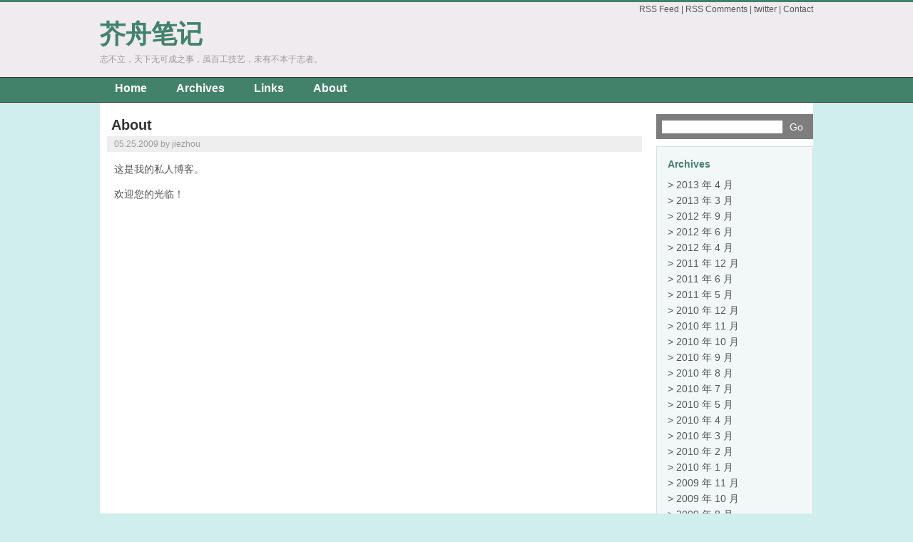

--- FILE ---
content_type: text/html; charset=UTF-8
request_url: https://jznote.com/about
body_size: 5601
content:
<!DOCTYPE html PUBLIC "-//W3C//DTD XHTML 1.0 Transitional//EN" "http://www.w3.org/TR/xhtml1/DTD/xhtml1-transitional.dtd">
<html xmlns="http://www.w3.org/1999/xhtml" lang="zh-Hans">

<head profile="http://gmpg.org/xfn/11">
<meta http-equiv="Content-Type" content="text/html; charset=UTF-8" />

<title>About  &#8211;  芥舟笔记</title>

<link rel="stylesheet" href="https://jznote.com/wp-content/themes/jeeco/style.css" type="text/css" media="screen" />
<link rel="alternate" type="application/rss+xml" title="芥舟笔记 RSS Feed" href="https://jznote.com/feed" />
<link rel="pingback" href="https://jznote.com/xmlrpc.php" />


<meta name='robots' content='max-image-preview:large' />
<script type="text/javascript">
/* <![CDATA[ */
window._wpemojiSettings = {"baseUrl":"https:\/\/s.w.org\/images\/core\/emoji\/14.0.0\/72x72\/","ext":".png","svgUrl":"https:\/\/s.w.org\/images\/core\/emoji\/14.0.0\/svg\/","svgExt":".svg","source":{"concatemoji":"https:\/\/jznote.com\/wp-includes\/js\/wp-emoji-release.min.js?ver=6.4.7"}};
/*! This file is auto-generated */
!function(i,n){var o,s,e;function c(e){try{var t={supportTests:e,timestamp:(new Date).valueOf()};sessionStorage.setItem(o,JSON.stringify(t))}catch(e){}}function p(e,t,n){e.clearRect(0,0,e.canvas.width,e.canvas.height),e.fillText(t,0,0);var t=new Uint32Array(e.getImageData(0,0,e.canvas.width,e.canvas.height).data),r=(e.clearRect(0,0,e.canvas.width,e.canvas.height),e.fillText(n,0,0),new Uint32Array(e.getImageData(0,0,e.canvas.width,e.canvas.height).data));return t.every(function(e,t){return e===r[t]})}function u(e,t,n){switch(t){case"flag":return n(e,"\ud83c\udff3\ufe0f\u200d\u26a7\ufe0f","\ud83c\udff3\ufe0f\u200b\u26a7\ufe0f")?!1:!n(e,"\ud83c\uddfa\ud83c\uddf3","\ud83c\uddfa\u200b\ud83c\uddf3")&&!n(e,"\ud83c\udff4\udb40\udc67\udb40\udc62\udb40\udc65\udb40\udc6e\udb40\udc67\udb40\udc7f","\ud83c\udff4\u200b\udb40\udc67\u200b\udb40\udc62\u200b\udb40\udc65\u200b\udb40\udc6e\u200b\udb40\udc67\u200b\udb40\udc7f");case"emoji":return!n(e,"\ud83e\udef1\ud83c\udffb\u200d\ud83e\udef2\ud83c\udfff","\ud83e\udef1\ud83c\udffb\u200b\ud83e\udef2\ud83c\udfff")}return!1}function f(e,t,n){var r="undefined"!=typeof WorkerGlobalScope&&self instanceof WorkerGlobalScope?new OffscreenCanvas(300,150):i.createElement("canvas"),a=r.getContext("2d",{willReadFrequently:!0}),o=(a.textBaseline="top",a.font="600 32px Arial",{});return e.forEach(function(e){o[e]=t(a,e,n)}),o}function t(e){var t=i.createElement("script");t.src=e,t.defer=!0,i.head.appendChild(t)}"undefined"!=typeof Promise&&(o="wpEmojiSettingsSupports",s=["flag","emoji"],n.supports={everything:!0,everythingExceptFlag:!0},e=new Promise(function(e){i.addEventListener("DOMContentLoaded",e,{once:!0})}),new Promise(function(t){var n=function(){try{var e=JSON.parse(sessionStorage.getItem(o));if("object"==typeof e&&"number"==typeof e.timestamp&&(new Date).valueOf()<e.timestamp+604800&&"object"==typeof e.supportTests)return e.supportTests}catch(e){}return null}();if(!n){if("undefined"!=typeof Worker&&"undefined"!=typeof OffscreenCanvas&&"undefined"!=typeof URL&&URL.createObjectURL&&"undefined"!=typeof Blob)try{var e="postMessage("+f.toString()+"("+[JSON.stringify(s),u.toString(),p.toString()].join(",")+"));",r=new Blob([e],{type:"text/javascript"}),a=new Worker(URL.createObjectURL(r),{name:"wpTestEmojiSupports"});return void(a.onmessage=function(e){c(n=e.data),a.terminate(),t(n)})}catch(e){}c(n=f(s,u,p))}t(n)}).then(function(e){for(var t in e)n.supports[t]=e[t],n.supports.everything=n.supports.everything&&n.supports[t],"flag"!==t&&(n.supports.everythingExceptFlag=n.supports.everythingExceptFlag&&n.supports[t]);n.supports.everythingExceptFlag=n.supports.everythingExceptFlag&&!n.supports.flag,n.DOMReady=!1,n.readyCallback=function(){n.DOMReady=!0}}).then(function(){return e}).then(function(){var e;n.supports.everything||(n.readyCallback(),(e=n.source||{}).concatemoji?t(e.concatemoji):e.wpemoji&&e.twemoji&&(t(e.twemoji),t(e.wpemoji)))}))}((window,document),window._wpemojiSettings);
/* ]]> */
</script>
<style id='wp-emoji-styles-inline-css' type='text/css'>

	img.wp-smiley, img.emoji {
		display: inline !important;
		border: none !important;
		box-shadow: none !important;
		height: 1em !important;
		width: 1em !important;
		margin: 0 0.07em !important;
		vertical-align: -0.1em !important;
		background: none !important;
		padding: 0 !important;
	}
</style>
<link rel='stylesheet' id='wp-block-library-css' href='https://jznote.com/wp-includes/css/dist/block-library/style.min.css?ver=6.4.7' type='text/css' media='all' />
<style id='classic-theme-styles-inline-css' type='text/css'>
/*! This file is auto-generated */
.wp-block-button__link{color:#fff;background-color:#32373c;border-radius:9999px;box-shadow:none;text-decoration:none;padding:calc(.667em + 2px) calc(1.333em + 2px);font-size:1.125em}.wp-block-file__button{background:#32373c;color:#fff;text-decoration:none}
</style>
<style id='global-styles-inline-css' type='text/css'>
body{--wp--preset--color--black: #000000;--wp--preset--color--cyan-bluish-gray: #abb8c3;--wp--preset--color--white: #ffffff;--wp--preset--color--pale-pink: #f78da7;--wp--preset--color--vivid-red: #cf2e2e;--wp--preset--color--luminous-vivid-orange: #ff6900;--wp--preset--color--luminous-vivid-amber: #fcb900;--wp--preset--color--light-green-cyan: #7bdcb5;--wp--preset--color--vivid-green-cyan: #00d084;--wp--preset--color--pale-cyan-blue: #8ed1fc;--wp--preset--color--vivid-cyan-blue: #0693e3;--wp--preset--color--vivid-purple: #9b51e0;--wp--preset--gradient--vivid-cyan-blue-to-vivid-purple: linear-gradient(135deg,rgba(6,147,227,1) 0%,rgb(155,81,224) 100%);--wp--preset--gradient--light-green-cyan-to-vivid-green-cyan: linear-gradient(135deg,rgb(122,220,180) 0%,rgb(0,208,130) 100%);--wp--preset--gradient--luminous-vivid-amber-to-luminous-vivid-orange: linear-gradient(135deg,rgba(252,185,0,1) 0%,rgba(255,105,0,1) 100%);--wp--preset--gradient--luminous-vivid-orange-to-vivid-red: linear-gradient(135deg,rgba(255,105,0,1) 0%,rgb(207,46,46) 100%);--wp--preset--gradient--very-light-gray-to-cyan-bluish-gray: linear-gradient(135deg,rgb(238,238,238) 0%,rgb(169,184,195) 100%);--wp--preset--gradient--cool-to-warm-spectrum: linear-gradient(135deg,rgb(74,234,220) 0%,rgb(151,120,209) 20%,rgb(207,42,186) 40%,rgb(238,44,130) 60%,rgb(251,105,98) 80%,rgb(254,248,76) 100%);--wp--preset--gradient--blush-light-purple: linear-gradient(135deg,rgb(255,206,236) 0%,rgb(152,150,240) 100%);--wp--preset--gradient--blush-bordeaux: linear-gradient(135deg,rgb(254,205,165) 0%,rgb(254,45,45) 50%,rgb(107,0,62) 100%);--wp--preset--gradient--luminous-dusk: linear-gradient(135deg,rgb(255,203,112) 0%,rgb(199,81,192) 50%,rgb(65,88,208) 100%);--wp--preset--gradient--pale-ocean: linear-gradient(135deg,rgb(255,245,203) 0%,rgb(182,227,212) 50%,rgb(51,167,181) 100%);--wp--preset--gradient--electric-grass: linear-gradient(135deg,rgb(202,248,128) 0%,rgb(113,206,126) 100%);--wp--preset--gradient--midnight: linear-gradient(135deg,rgb(2,3,129) 0%,rgb(40,116,252) 100%);--wp--preset--font-size--small: 13px;--wp--preset--font-size--medium: 20px;--wp--preset--font-size--large: 36px;--wp--preset--font-size--x-large: 42px;--wp--preset--spacing--20: 0.44rem;--wp--preset--spacing--30: 0.67rem;--wp--preset--spacing--40: 1rem;--wp--preset--spacing--50: 1.5rem;--wp--preset--spacing--60: 2.25rem;--wp--preset--spacing--70: 3.38rem;--wp--preset--spacing--80: 5.06rem;--wp--preset--shadow--natural: 6px 6px 9px rgba(0, 0, 0, 0.2);--wp--preset--shadow--deep: 12px 12px 50px rgba(0, 0, 0, 0.4);--wp--preset--shadow--sharp: 6px 6px 0px rgba(0, 0, 0, 0.2);--wp--preset--shadow--outlined: 6px 6px 0px -3px rgba(255, 255, 255, 1), 6px 6px rgba(0, 0, 0, 1);--wp--preset--shadow--crisp: 6px 6px 0px rgba(0, 0, 0, 1);}:where(.is-layout-flex){gap: 0.5em;}:where(.is-layout-grid){gap: 0.5em;}body .is-layout-flow > .alignleft{float: left;margin-inline-start: 0;margin-inline-end: 2em;}body .is-layout-flow > .alignright{float: right;margin-inline-start: 2em;margin-inline-end: 0;}body .is-layout-flow > .aligncenter{margin-left: auto !important;margin-right: auto !important;}body .is-layout-constrained > .alignleft{float: left;margin-inline-start: 0;margin-inline-end: 2em;}body .is-layout-constrained > .alignright{float: right;margin-inline-start: 2em;margin-inline-end: 0;}body .is-layout-constrained > .aligncenter{margin-left: auto !important;margin-right: auto !important;}body .is-layout-constrained > :where(:not(.alignleft):not(.alignright):not(.alignfull)){max-width: var(--wp--style--global--content-size);margin-left: auto !important;margin-right: auto !important;}body .is-layout-constrained > .alignwide{max-width: var(--wp--style--global--wide-size);}body .is-layout-flex{display: flex;}body .is-layout-flex{flex-wrap: wrap;align-items: center;}body .is-layout-flex > *{margin: 0;}body .is-layout-grid{display: grid;}body .is-layout-grid > *{margin: 0;}:where(.wp-block-columns.is-layout-flex){gap: 2em;}:where(.wp-block-columns.is-layout-grid){gap: 2em;}:where(.wp-block-post-template.is-layout-flex){gap: 1.25em;}:where(.wp-block-post-template.is-layout-grid){gap: 1.25em;}.has-black-color{color: var(--wp--preset--color--black) !important;}.has-cyan-bluish-gray-color{color: var(--wp--preset--color--cyan-bluish-gray) !important;}.has-white-color{color: var(--wp--preset--color--white) !important;}.has-pale-pink-color{color: var(--wp--preset--color--pale-pink) !important;}.has-vivid-red-color{color: var(--wp--preset--color--vivid-red) !important;}.has-luminous-vivid-orange-color{color: var(--wp--preset--color--luminous-vivid-orange) !important;}.has-luminous-vivid-amber-color{color: var(--wp--preset--color--luminous-vivid-amber) !important;}.has-light-green-cyan-color{color: var(--wp--preset--color--light-green-cyan) !important;}.has-vivid-green-cyan-color{color: var(--wp--preset--color--vivid-green-cyan) !important;}.has-pale-cyan-blue-color{color: var(--wp--preset--color--pale-cyan-blue) !important;}.has-vivid-cyan-blue-color{color: var(--wp--preset--color--vivid-cyan-blue) !important;}.has-vivid-purple-color{color: var(--wp--preset--color--vivid-purple) !important;}.has-black-background-color{background-color: var(--wp--preset--color--black) !important;}.has-cyan-bluish-gray-background-color{background-color: var(--wp--preset--color--cyan-bluish-gray) !important;}.has-white-background-color{background-color: var(--wp--preset--color--white) !important;}.has-pale-pink-background-color{background-color: var(--wp--preset--color--pale-pink) !important;}.has-vivid-red-background-color{background-color: var(--wp--preset--color--vivid-red) !important;}.has-luminous-vivid-orange-background-color{background-color: var(--wp--preset--color--luminous-vivid-orange) !important;}.has-luminous-vivid-amber-background-color{background-color: var(--wp--preset--color--luminous-vivid-amber) !important;}.has-light-green-cyan-background-color{background-color: var(--wp--preset--color--light-green-cyan) !important;}.has-vivid-green-cyan-background-color{background-color: var(--wp--preset--color--vivid-green-cyan) !important;}.has-pale-cyan-blue-background-color{background-color: var(--wp--preset--color--pale-cyan-blue) !important;}.has-vivid-cyan-blue-background-color{background-color: var(--wp--preset--color--vivid-cyan-blue) !important;}.has-vivid-purple-background-color{background-color: var(--wp--preset--color--vivid-purple) !important;}.has-black-border-color{border-color: var(--wp--preset--color--black) !important;}.has-cyan-bluish-gray-border-color{border-color: var(--wp--preset--color--cyan-bluish-gray) !important;}.has-white-border-color{border-color: var(--wp--preset--color--white) !important;}.has-pale-pink-border-color{border-color: var(--wp--preset--color--pale-pink) !important;}.has-vivid-red-border-color{border-color: var(--wp--preset--color--vivid-red) !important;}.has-luminous-vivid-orange-border-color{border-color: var(--wp--preset--color--luminous-vivid-orange) !important;}.has-luminous-vivid-amber-border-color{border-color: var(--wp--preset--color--luminous-vivid-amber) !important;}.has-light-green-cyan-border-color{border-color: var(--wp--preset--color--light-green-cyan) !important;}.has-vivid-green-cyan-border-color{border-color: var(--wp--preset--color--vivid-green-cyan) !important;}.has-pale-cyan-blue-border-color{border-color: var(--wp--preset--color--pale-cyan-blue) !important;}.has-vivid-cyan-blue-border-color{border-color: var(--wp--preset--color--vivid-cyan-blue) !important;}.has-vivid-purple-border-color{border-color: var(--wp--preset--color--vivid-purple) !important;}.has-vivid-cyan-blue-to-vivid-purple-gradient-background{background: var(--wp--preset--gradient--vivid-cyan-blue-to-vivid-purple) !important;}.has-light-green-cyan-to-vivid-green-cyan-gradient-background{background: var(--wp--preset--gradient--light-green-cyan-to-vivid-green-cyan) !important;}.has-luminous-vivid-amber-to-luminous-vivid-orange-gradient-background{background: var(--wp--preset--gradient--luminous-vivid-amber-to-luminous-vivid-orange) !important;}.has-luminous-vivid-orange-to-vivid-red-gradient-background{background: var(--wp--preset--gradient--luminous-vivid-orange-to-vivid-red) !important;}.has-very-light-gray-to-cyan-bluish-gray-gradient-background{background: var(--wp--preset--gradient--very-light-gray-to-cyan-bluish-gray) !important;}.has-cool-to-warm-spectrum-gradient-background{background: var(--wp--preset--gradient--cool-to-warm-spectrum) !important;}.has-blush-light-purple-gradient-background{background: var(--wp--preset--gradient--blush-light-purple) !important;}.has-blush-bordeaux-gradient-background{background: var(--wp--preset--gradient--blush-bordeaux) !important;}.has-luminous-dusk-gradient-background{background: var(--wp--preset--gradient--luminous-dusk) !important;}.has-pale-ocean-gradient-background{background: var(--wp--preset--gradient--pale-ocean) !important;}.has-electric-grass-gradient-background{background: var(--wp--preset--gradient--electric-grass) !important;}.has-midnight-gradient-background{background: var(--wp--preset--gradient--midnight) !important;}.has-small-font-size{font-size: var(--wp--preset--font-size--small) !important;}.has-medium-font-size{font-size: var(--wp--preset--font-size--medium) !important;}.has-large-font-size{font-size: var(--wp--preset--font-size--large) !important;}.has-x-large-font-size{font-size: var(--wp--preset--font-size--x-large) !important;}
.wp-block-navigation a:where(:not(.wp-element-button)){color: inherit;}
:where(.wp-block-post-template.is-layout-flex){gap: 1.25em;}:where(.wp-block-post-template.is-layout-grid){gap: 1.25em;}
:where(.wp-block-columns.is-layout-flex){gap: 2em;}:where(.wp-block-columns.is-layout-grid){gap: 2em;}
.wp-block-pullquote{font-size: 1.5em;line-height: 1.6;}
</style>
<link rel="https://api.w.org/" href="https://jznote.com/wp-json/" /><link rel="alternate" type="application/json" href="https://jznote.com/wp-json/wp/v2/pages/2" /><link rel="EditURI" type="application/rsd+xml" title="RSD" href="https://jznote.com/xmlrpc.php?rsd" />
<meta name="generator" content="WordPress 6.4.7" />
<link rel="canonical" href="https://jznote.com/about" />
<link rel='shortlink' href='https://jznote.com/?p=2' />
<link rel="alternate" type="application/json+oembed" href="https://jznote.com/wp-json/oembed/1.0/embed?url=https%3A%2F%2Fjznote.com%2Fabout" />
</head>
<body>

<div id="header">
	<div class="topbar"></div>
	<div class="bloginfo">
		<div class="links">
			<a href="https://jznote.com/feed" target="_blank">RSS Feed</a> | 
			<a href="https://jznote.com/comments/feed" target="_blank">RSS Comments</a> | 
			<a href="https://twitter.com/lhs168" target="_blank">twitter</a> | 
			<a href="/cdn-cgi/l/email-protection#294a4719111810694e44484045074a4644">Contact</a>
		</div>
		<h1><a href="https://jznote.com/">芥舟笔记</a></h1>
		<span>志不立，天下无可成之事，虽百工技艺，未有不本于志者。</span>
	</div>
	<div class="nav">
		<ul>
			<li class="page_item page-item-1"><a href="https://jznote.com" title="Home">Home</a></li>
			<li class="page_item page-item-4"><a href="https://jznote.com/archives">Archives</a></li>
<li class="page_item page-item-9"><a href="https://jznote.com/links">Links</a></li>
<li class="page_item page-item-2 current_page_item"><a href="https://jznote.com/about" aria-current="page">About</a></li>
		</ul>
	</div>
</div>
<div id="page-wrap">

	<div id="content">

				<div class="post" id="post-2">
		<h2 class="pagetitle">About</h2>
    <small class="subtitle">05.25.2009 by jiezhou</small>
			<div class="entry">
				<p>这是我的私人博客。</p>
<p>欢迎您的光临！</p>
			</div>
		</div>
			</div>

	<div id="sidebar">
				<form method="get" id="searchform" action="https://jznote.com/">
  <div>
    <label class="hidden" for="s">Search for: </label>
    <input type="text" value="" name="s" id="s" />
    <input type="submit" id="searchsubmit" value="Go!" />
  </div>
</form>
		<ul id="sidebarul">
			
			
			<li>
			<h2>Archives</h2>
				<ul>
					<li><a href='https://jznote.com/archives/date/2013/04'>2013 年 4 月</a></li>
	<li><a href='https://jznote.com/archives/date/2013/03'>2013 年 3 月</a></li>
	<li><a href='https://jznote.com/archives/date/2012/09'>2012 年 9 月</a></li>
	<li><a href='https://jznote.com/archives/date/2012/06'>2012 年 6 月</a></li>
	<li><a href='https://jznote.com/archives/date/2012/04'>2012 年 4 月</a></li>
	<li><a href='https://jznote.com/archives/date/2011/12'>2011 年 12 月</a></li>
	<li><a href='https://jznote.com/archives/date/2011/06'>2011 年 6 月</a></li>
	<li><a href='https://jznote.com/archives/date/2011/05'>2011 年 5 月</a></li>
	<li><a href='https://jznote.com/archives/date/2010/12'>2010 年 12 月</a></li>
	<li><a href='https://jznote.com/archives/date/2010/11'>2010 年 11 月</a></li>
	<li><a href='https://jznote.com/archives/date/2010/10'>2010 年 10 月</a></li>
	<li><a href='https://jznote.com/archives/date/2010/09'>2010 年 9 月</a></li>
	<li><a href='https://jznote.com/archives/date/2010/08'>2010 年 8 月</a></li>
	<li><a href='https://jznote.com/archives/date/2010/07'>2010 年 7 月</a></li>
	<li><a href='https://jznote.com/archives/date/2010/05'>2010 年 5 月</a></li>
	<li><a href='https://jznote.com/archives/date/2010/04'>2010 年 4 月</a></li>
	<li><a href='https://jznote.com/archives/date/2010/03'>2010 年 3 月</a></li>
	<li><a href='https://jznote.com/archives/date/2010/02'>2010 年 2 月</a></li>
	<li><a href='https://jznote.com/archives/date/2010/01'>2010 年 1 月</a></li>
	<li><a href='https://jznote.com/archives/date/2009/11'>2009 年 11 月</a></li>
	<li><a href='https://jznote.com/archives/date/2009/10'>2009 年 10 月</a></li>
	<li><a href='https://jznote.com/archives/date/2009/08'>2009 年 8 月</a></li>
	<li><a href='https://jznote.com/archives/date/2009/07'>2009 年 7 月</a></li>
	<li><a href='https://jznote.com/archives/date/2009/06'>2009 年 6 月</a></li>
	<li><a href='https://jznote.com/archives/date/2009/05'>2009 年 5 月</a></li>
				</ul>
			</li>

			<li class="categories"><h2>Categories</h2><ul>	<li class="cat-item cat-item-3"><a href="https://jznote.com/archives/category/html">html+css</a> (1)
</li>
	<li class="cat-item cat-item-8"><a href="https://jznote.com/archives/category/javascript">javascript</a> (3)
</li>
	<li class="cat-item cat-item-7"><a href="https://jznote.com/archives/category/linux">linux</a> (9)
</li>
	<li class="cat-item cat-item-9"><a href="https://jznote.com/archives/category/php">php+mysql</a> (2)
</li>
	<li class="cat-item cat-item-4"><a href="https://jznote.com/archives/category/news">业界资讯</a> (3)
</li>
	<li class="cat-item cat-item-6"><a href="https://jznote.com/archives/category/heart">个人情感</a> (21)
</li>
	<li class="cat-item cat-item-11"><a href="https://jznote.com/archives/category/share">网络分享</a> (3)
</li>
	<li class="cat-item cat-item-1"><a href="https://jznote.com/archives/category/logs">网络日志</a> (4)
</li>
	<li class="cat-item cat-item-12"><a href="https://jznote.com/archives/category/movie">观影有感</a> (3)
</li>
	<li class="cat-item cat-item-5"><a href="https://jznote.com/archives/category/viewpoint">观点认识</a> (1)
</li>
</ul></li>
			<li id="linkcat-2" class="linkcat"><h2>default</h2>
	<ul class='xoxo blogroll'>
<li><a href="http://www.11youth.com" title="十一度青春">11度青春</a></li>
<li><a href="http://www.cnbeta.com" rel="noopener" title="京福网 &#8211; 福建人在北京" target="_blank">cnbeta</a></li>

	</ul>
</li>
			
			
				<li><h2>Meta</h2>
				<ul>
					<li><a href="https://jznote.com/wp-login.php?action=register">注册</a></li>					<li><a href="https://jznote.com/wp-login.php">登录</a></li>
					<li><a href="http://validator.w3.org/check/referer" title="This page validates as XHTML 1.0 Transitional">Valid <abbr title="eXtensible HyperText Markup Language">XHTML</abbr></a></li>
					<li><a href="http://gmpg.org/xfn/"><abbr title="XHTML Friends Network">XFN</abbr></a></li>
					<li><a href="http://wordpress.org/" title="Powered by WordPress, state-of-the-art semantic personal publishing platform.">WordPress</a></li>
									</ul>
				</li>
			
			
		</ul>
		

	</div>

	<div id="footer">
			Powered by
			<a href="http://wordpress.org/" target="_blank">WordPress</a> | 
			<a href="https://jznote.com" title="jeeco theme">jeeco Theme</a> | 
			<a href="http://validator.w3.org/check/referer" target="_blank" title="This page validates as XHTML 1.0 Transitional">Valid <abbr title="eXtensible HyperText Markup Language">XHTML</abbr></a>
			<script data-cfasync="false" src="/cdn-cgi/scripts/5c5dd728/cloudflare-static/email-decode.min.js"></script><script type="text/javascript" src="https://jznote.com/wp-includes/js/comment-reply.min.js?ver=6.4.7" id="comment-reply-js" async="async" data-wp-strategy="async"></script>
	</div>
</div>
<div style="display:none;">
	<script src="https://s87.cnzz.com/stat.php?id=1494552&web_id=1494552&show=pic" language="JavaScript" charset="gb2312"></script>
	
</div>
<script type="text/javascript">

  var _gaq = _gaq || [];
  _gaq.push(['_setAccount', 'UA-17561895-1']);
  _gaq.push(['_trackPageview']);

  (function() {
    var ga = document.createElement('script'); ga.type = 'text/javascript'; ga.async = true;
    ga.src = ('https:' == document.location.protocol ? 'https://ssl' : 'http://www') + '.google-analytics.com/ga.js';
    var s = document.getElementsByTagName('script')[0]; s.parentNode.insertBefore(ga, s);
  })();

</script>
</body>
</html>


--- FILE ---
content_type: text/css
request_url: https://jznote.com/wp-content/themes/jeeco/style.css
body_size: 1852
content:
/*
Theme Name: jeeco
Theme URI: http://blog.2332.cn
Description: a simple css theme for me
Version: 0.1
Author: jiezhou
Author URI: http://blog.2332.cn
Tags:blue, fixed width, two columns, widgets


  PSD2WPTheme in low price.please contact denishua@hotmail.com

*/

/* common */
html{
  margin: 0;
  padding: 0;
}

body {
  font-size: 14px;
  font-family: Verdana, Arial, Sans-Serif;
  background: #d1eeee;
  color: #555;
  margin: 0;
  padding: 0;
}

input, table, select{
  font-size: 14px;
}

.clear {
  clear: both;
}

.hidden{
  display: none;
}

.alignright {
  float: right;
}

.alignleft {
  float: left
}

.center {
  text-align: center;
}

img.alignright {
  padding: 4px;
  margin: 0 0 2px 7px;
  display: inline;
}

img.alignleft {
  padding: 4px;
  margin: 0 7px 2px 0;
  display: inline;
}

img.centered {
  display: block;
  margin-left: auto;
  margin-right: auto;
}

a img {
  border: none;
}

p img {
  padding: 0;
  max-width: 100%;
}

a {
  color: #555;
  text-decoration: none;
}

a:hover {
  text-decoration: underline;
}

p {
  line-height: 21px;
}

blockquote {
  margin: 15px 30px 0 10px;
  padding-left: 20px;
  border-left: 5px solid #ddd;
}

code {
  font: 14px 'Courier New', Arial,  Courier, Fixed;
}

pre {
  font: 14px 'Courier New', Arial,  Courier, Fixed;
  padding-left: 5px;
  border-left: #ccc 3px solid;
}

h2.pagetitle {
  font-size: 20px;
  font-weight: bold;
  margin: 0;
  padding: 4px 6px;
  color: #333;
  /*border-left: 15px solid #42826B;*/
}

h2.pagetitle a, h3.title a{
  text-decoration: none;
  color: #333;
}

h3.title{
  font-size: 20px;
  font-weight: normal;
  margin: 0;
  padding: 4px 10px;
  color: #00a1e9;
}

small.subtitle{
  display: block;
  font-size: 12px;
  color: #999;
  padding: 3px 3px 3px 10px;
  line-height: 16px;
  background: #eee;
}

.postmetadata{
  display: block;
  font-size: 12px;
  color: #999;
  padding: 10px;
  line-height: 16px;
}

small.subtitle a, .postmetadata a{
  color: #999;
}

.entry{
  clear: both;
  padding: 0 10px;
  font-size: 14px;
  line-height: 21px;
}

/* layout */

#header {
  margin:0 auto;
  background-color: #EFEBEF;
  overflow:hidden;
}

#header .topbar{
	height:3px;
	background-color:#42826B;
	width:100%;
}

#header .bloginfo{
  margin:0 auto;
  width:1000px;
  height: 105px;
}

#header .bloginfo .links{
	text-align:right;
	font-size:12px;
	line-height:20px;
}

#header h1{
  margin: 0;
  font-size: 36px;
  font-weight: bold;
  line-height: 50px;
}

#header h1 a{
  color: #42826B;
  text-decoration: none;
}

#header .bloginfo span{
  color: #999;
  font-size: 12px;
  line-height: 20px;
}

#header .nav{
  height:34px;
  border:#333 1px solid;
  border-width:1px 0 1px 0;
  background-color:#42826B;
}

#header .nav ul{
  margin:0 auto;
  padding:0;
  width:1000px;
  background-color:#42826B;
}

#header li{
  margin:0;
  padding:0;
  display: inline;
  line-height:20px;
}

#header li a{
  color: #fff;
  display: block;
  float: left;
  text-decoration: none;
  margin-left: 1px;
  padding: 5px 20px;
  font-size:16px;
  font-weight:bold;
}
#header li.current_page_item a{
	/*do nothing*/
}

#header li a:hover{
  border-bottom: 4px solid #ccc;
}

#page-wrap {
  background: #fff;
  text-align: left;
  margin: 0 auto;
  padding-bottom: 18px;
  width: 1000px;
}

#content {
  float: left;
  padding: 16px 0;
  margin: 0 10px;
  width: 750px;
}

#sidebar {
  padding: 16px 0;
  margin: 0 0 0 780px;
  width: 220px;
}

#footer {
  font-size: 12px;
  clear: both;
  color: #fff;
  background: #42826B;
  text-align: center;
  padding: 15px;
}

#footer a {
  color: #fff;
  text-decoration: none;
}


#sidebar #sidebarul{
  border: 1px solid #ddd;
  background: #f2f7f8;
  margin: 10px 0;
  padding: 0 15px 15px;
}
#sidebar h2 {
  font-size: 14px;
  color: #42826B;
  margin: 0;
  padding: 16px 0 10px;
}
#sidebar strong{
  padding-left: 10px;
}
#sidebar a {
  text-decoration: none;
}
#sidebar a:hover {
  text-decoration: underline;
}
#sidebar ul {
  margin: 0;
  padding: 0;
}
#sidebar li{
  margin-bottom: 10px;
  list-style: none;
}
#sidebar li li{
  line-height: 22px;
  margin-bottom: 0;
}
#sidebar ul ul li:before {
	content: "\003E \0020";
	}
#searchform {
  text-align: center;
  margin: 0;
  padding: 0!important;
}
#searchform div{
  text-align: left;
  margin: 0 auto;
  padding: 8px 8px 7px;
  background: #7d7d7d;
}
#searchform #s {
  width: 165px;
  background: #fff;
  border: none;
  padding: 2px;
  height: 14px;
  line-height: 14px;
}
#sidebar #searchform{
  text-align: left;
}
#sidebar #searchform div{
  margin: 0;
}
#searchsubmit {
  color: #fff;
  width: 26px;
  background: #7d7d7d;
  border: none;
  line-height: 18px;
}
.postmetadata{
  clear: both;
}
.postmetadata small{
  display: block;
  padding: 5px;
}
.post hr {
  display: block;
}
.navigation {
  text-align: center;
  padding: 20px 0 10px;
}
.topnav {
/*  width: 470px;
  position: absolute;
  top: 210px;*/
  padding-top: 0;
}
form {
  margin: 0;
  padding: 0;
}
h3#comments_title {
  margin: 30px 10px;
  padding: 0;
  height: 2px;
  background: #ccc;
}
#commentform, #commentform input, #commentform textarea{
  border: 1px solid #bfbfbf;
}
#commentform{
  padding: 8px 14px 8px 8px;
  margin: 10px;
  background: #eee;
}
#commentform input, #commentform textarea {
  width: 100%;
  padding: 2px;
}
#submit input{
  width: 100px;
}
#commentform textarea {
  overflow: auto;
}
.commentlist {
  padding: 0 10px;
  margin: 0;
}
.commentmetadata{
  border-left: 4px solid #bfbfbf;
  padding: 4px 6px;
  background: #eee;
}
.commentmetadata a{
  text-decoration: none;
}
.commentcontent{
  border: 1px solid #bfbfbf;
  padding: 2px 8px;
}
.commentlist li {
  margin: 20px 0;
  padding: 0;
  list-style: none;
}
.commentmetadata cite, .commentmetadata cite a {
  font-style: normal;
  font-size: 12px;
}
.commentmetadata cite a {
  text-decoration: none;
}
.commentlist p {
  font-weight: normal;
  line-height: 18px;
  text-transform: none;
  margin: 10px 5px 10px 0;
}
.nocomments {
  text-align: center;
  margin: 0;
  padding: 0;
}
#wp-calendar #prev a, #wp-calendar #next a {
  font-size: 9pt;
}

#wp-calendar a {
  text-decoration: none;
}

#wp-calendar caption {
  font: bold 14px Arial, 'Lucida Grande', Verdana, Sans-Serif;
  text-align: center;
}

#wp-calendar th {
  font-style: normal;
  text-transform: capitalize;
}
small, .nocomments, .postmetadata, blockquote, strike {
  color: #777;
}
.entry form {
  text-align:center;
}
.entry form p{
  margin: 5px 0;
}
.entry form input{
  margin: 5px 0 0;
  font-family: Verdana, Sans-Serif;
  text-align: center;
}

#wp-calendar th {
  font-style: normal;
  text-transform: capitalize;
}
small, .nocomments, .postmetadata, blockquote, strike {
  color: #777;
}
.entry form {
  text-align:center;
}
.entry form p{
  margin: 5px 0;
}
.entry form input{
  margin: 5px 0 0;
}

.avatar {
float:right;
padding:2px;
margin:0 0 2px 2px;
border:1px #000 solid;
clear:both;
height:32px;
width:32px
}

/* Captions & aligment */
.aligncenter,
div.aligncenter {
	display: block;
	margin-left: auto;
	margin-right: auto;
}
.alignleft {
	float: left;
}
.alignright {
	float: right;
}
.wp-caption {
	border: 1px solid #ddd;
	text-align: center;
	background-color: #f3f3f3;
	padding-top: 4px;
	margin: 10px;
	-moz-border-radius: 3px;
	-khtml-border-radius: 3px;
	-webkit-border-radius: 3px;
	border-radius: 3px;
}
.wp-caption img {
	margin: 0;
	padding: 0;
	border: 0 none;
}

.wp-caption p.wp-caption-text {
	font-size: 11px;
	line-height: 17px;
	padding: 6px 0px 4px 5px;
	margin: 0;
}


.more-link{
  display:block;
  color:#42826B;
  padding:10px 0 0 0;
}
/* End captions & aligment */
